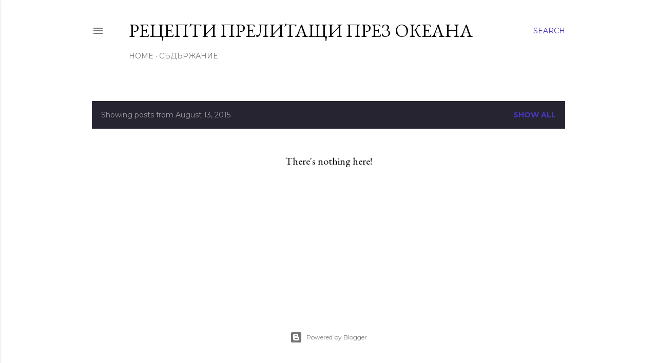

--- FILE ---
content_type: text/html; charset=utf-8
request_url: https://www.google.com/recaptcha/api2/aframe
body_size: 271
content:
<!DOCTYPE HTML><html><head><meta http-equiv="content-type" content="text/html; charset=UTF-8"></head><body><script nonce="RSjBH1KLSX_k3KQvb5VDDQ">/** Anti-fraud and anti-abuse applications only. See google.com/recaptcha */ try{var clients={'sodar':'https://pagead2.googlesyndication.com/pagead/sodar?'};window.addEventListener("message",function(a){try{if(a.source===window.parent){var b=JSON.parse(a.data);var c=clients[b['id']];if(c){var d=document.createElement('img');d.src=c+b['params']+'&rc='+(localStorage.getItem("rc::a")?sessionStorage.getItem("rc::b"):"");window.document.body.appendChild(d);sessionStorage.setItem("rc::e",parseInt(sessionStorage.getItem("rc::e")||0)+1);localStorage.setItem("rc::h",'1769632251650');}}}catch(b){}});window.parent.postMessage("_grecaptcha_ready", "*");}catch(b){}</script></body></html>